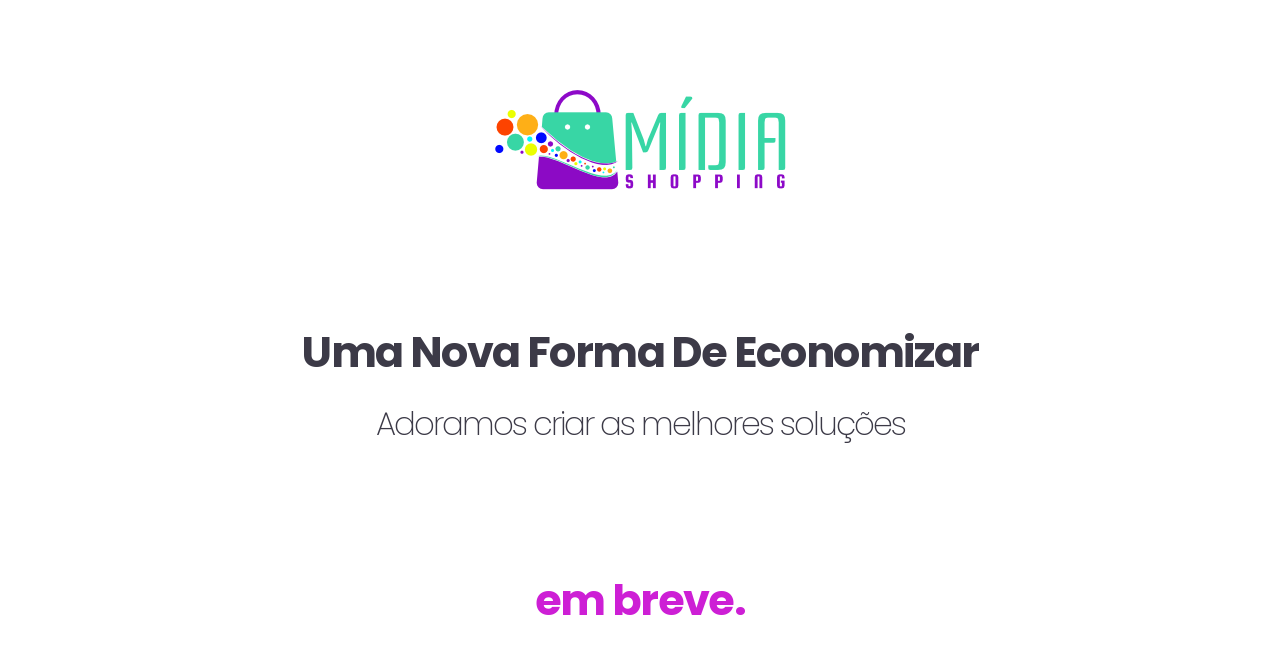

--- FILE ---
content_type: text/css; charset=utf-8
request_url: https://midiashopping.com/wp-content/uploads/elementor/css/post-5.css?ver=1759515461
body_size: 789
content:
.elementor-kit-5{--e-global-color-primary:#6EC1E4;--e-global-color-secondary:#54595F;--e-global-color-text:#7A7A7A;--e-global-color-accent:#61CE70;--e-global-color-2561f08:#3C3A47;--e-global-color-5d3c97e:#39D6A6;--e-global-color-b4dfe78:#8C0BC5;--e-global-color-c541d25:#5FFFCE;--e-global-color-969013a:#2FAD87;--e-global-color-943e83f:#f8990b;--e-global-typography-primary-font-family:"Outfit";--e-global-typography-primary-font-weight:600;--e-global-typography-secondary-font-family:"Outfit";--e-global-typography-secondary-font-weight:400;--e-global-typography-text-font-family:"Outfit";--e-global-typography-text-font-weight:400;--e-global-typography-accent-font-family:"Outfit";--e-global-typography-accent-font-weight:500;color:var( --e-global-color-2561f08 );font-family:"Poppins", Sans-serif;font-size:18px;line-height:28px;}.elementor-kit-5 e-page-transition{background-color:#FFBC7D;}.elementor-kit-5 h1{color:var( --e-global-color-2561f08 );font-family:"Poppins", Sans-serif;font-size:57px;font-weight:bold;line-height:86px;word-spacing:-2px;}.elementor-kit-5 h2{color:#3C3A47;font-family:"Poppins", Sans-serif;font-size:43px;font-weight:bold;line-height:64px;letter-spacing:-1.6px;}.elementor-kit-5 h3{color:var( --e-global-color-2561f08 );font-family:"Poppins", Sans-serif;font-size:32px;font-weight:200;line-height:48px;letter-spacing:-2px;}.elementor-kit-5 h4{color:#FFFFFF;font-family:"Poppins", Sans-serif;font-size:24px;font-weight:200;line-height:36px;}.elementor-kit-5 h5{color:#3C3A4780;font-family:"Poppins", Sans-serif;font-size:43px;font-weight:200;line-height:62px;letter-spacing:-0.6px;}.elementor-kit-5 h6{color:var( --e-global-color-2561f08 );font-family:"Poppins", Sans-serif;font-size:18px;font-weight:200;text-transform:uppercase;line-height:26px;letter-spacing:2.5px;}.elementor-section.elementor-section-boxed > .elementor-container{max-width:1140px;}.e-con{--container-max-width:1140px;}.elementor-widget:not(:last-child){margin-block-end:20px;}.elementor-element{--widgets-spacing:20px 20px;}{}h1.entry-title{display:var(--page-title-display);}.site-header{padding-inline-end:0px;padding-inline-start:0px;}@media(max-width:1024px){.elementor-section.elementor-section-boxed > .elementor-container{max-width:1024px;}.e-con{--container-max-width:1024px;}}@media(max-width:767px){.elementor-section.elementor-section-boxed > .elementor-container{max-width:767px;}.e-con{--container-max-width:767px;}}/* Start custom CSS */body{
    min-height:100vh;
    display: flex;
    flex-direction: column;
}

/* main{
    flex-grow: 1;
} */

.elementor-location-footer{
    margin-top: auto;
}/* End custom CSS */

--- FILE ---
content_type: text/css; charset=utf-8
request_url: https://midiashopping.com/wp-content/uploads/elementor/css/post-31.css?ver=1760192710
body_size: 1282
content:
.elementor-31 .elementor-element.elementor-element-d50eb37:not(.elementor-motion-effects-element-type-background), .elementor-31 .elementor-element.elementor-element-d50eb37 > .elementor-motion-effects-container > .elementor-motion-effects-layer{background-color:#FFFFFF;}.elementor-31 .elementor-element.elementor-element-d50eb37 > .elementor-container{min-height:100vh;}.elementor-31 .elementor-element.elementor-element-d50eb37{transition:background 0.3s, border 0.3s, border-radius 0.3s, box-shadow 0.3s;padding:0px 120px 240px 120px;}.elementor-31 .elementor-element.elementor-element-d50eb37 > .elementor-background-overlay{transition:background 0.3s, border-radius 0.3s, opacity 0.3s;}.elementor-31 .elementor-element.elementor-element-00ad607 > .elementor-widget-wrap > .elementor-widget:not(.elementor-widget__width-auto):not(.elementor-widget__width-initial):not(:last-child):not(.elementor-absolute){margin-bottom:0px;}.elementor-31 .elementor-element.elementor-element-aaab6a4 > .elementor-widget-container{margin:0px 0px 128px 0px;}.elementor-31 .elementor-element.elementor-element-aaab6a4{text-align:center;}.elementor-31 .elementor-element.elementor-element-6a05cd9 > .elementor-widget-container{margin:0px 0px 16px 0px;}.elementor-31 .elementor-element.elementor-element-6a05cd9{text-align:center;}.elementor-31 .elementor-element.elementor-element-8ed1e37 > .elementor-widget-container{margin:0px 0px 120px 0px;}.elementor-31 .elementor-element.elementor-element-8ed1e37{text-align:center;}.elementor-31 .elementor-element.elementor-element-e723b09{text-align:center;}.elementor-31 .elementor-element.elementor-element-e723b09 .elementor-heading-title{color:#CD1FD5;}.elementor-31 .elementor-element.elementor-element-984c415:not(.elementor-motion-effects-element-type-background), .elementor-31 .elementor-element.elementor-element-984c415 > .elementor-motion-effects-container > .elementor-motion-effects-layer{background-color:#EFF0EA;}.elementor-31 .elementor-element.elementor-element-984c415{transition:background 0.3s, border 0.3s, border-radius 0.3s, box-shadow 0.3s;padding:240px 120px 240px 120px;}.elementor-31 .elementor-element.elementor-element-984c415 > .elementor-background-overlay{transition:background 0.3s, border-radius 0.3s, opacity 0.3s;}.elementor-31 .elementor-element.elementor-element-6a2de81.elementor-column > .elementor-widget-wrap{justify-content:center;}.elementor-31 .elementor-element.elementor-element-6a2de81 > .elementor-widget-wrap > .elementor-widget:not(.elementor-widget__width-auto):not(.elementor-widget__width-initial):not(:last-child):not(.elementor-absolute){margin-bottom:0px;}.elementor-31 .elementor-element.elementor-element-09c0433 > .elementor-widget-container{margin:0px 0px 8px 0px;}.elementor-31 .elementor-element.elementor-element-09c0433{text-align:center;}.elementor-31 .elementor-element.elementor-element-9d9945b > .elementor-widget-container{margin:0px 0px 8px 0px;}.elementor-31 .elementor-element.elementor-element-9d9945b{text-align:center;}.elementor-31 .elementor-element.elementor-element-e8d4280{width:var( --container-widget-width, 640px );max-width:640px;--container-widget-width:640px;--container-widget-flex-grow:0;text-align:center;}.elementor-31 .elementor-element.elementor-element-e8d4280 > .elementor-widget-container{margin:0px 0px 64px 0px;}.elementor-31 .elementor-element.elementor-element-df9f094 > .elementor-widget-wrap > .elementor-widget:not(.elementor-widget__width-auto):not(.elementor-widget__width-initial):not(:last-child):not(.elementor-absolute){margin-bottom:24px;}.elementor-31 .elementor-element.elementor-element-df9f094 > .elementor-element-populated{margin:0px 12px 0px 12px;--e-column-margin-right:12px;--e-column-margin-left:12px;padding:0px 0px 0px 0px;}.elementor-31 .elementor-element.elementor-element-a16bfd5 > .elementor-widget-wrap > .elementor-widget:not(.elementor-widget__width-auto):not(.elementor-widget__width-initial):not(:last-child):not(.elementor-absolute){margin-bottom:24px;}.elementor-31 .elementor-element.elementor-element-a16bfd5 > .elementor-element-populated{margin:0px 12px 0px 12px;--e-column-margin-right:12px;--e-column-margin-left:12px;padding:0px 0px 0px 0px;}.elementor-31 .elementor-element.elementor-element-43c95be > .elementor-widget-wrap > .elementor-widget:not(.elementor-widget__width-auto):not(.elementor-widget__width-initial):not(:last-child):not(.elementor-absolute){margin-bottom:24px;}.elementor-31 .elementor-element.elementor-element-43c95be > .elementor-element-populated{margin:0px 12px 0px 12px;--e-column-margin-right:12px;--e-column-margin-left:12px;padding:0px 0px 0px 0px;}.elementor-31 .elementor-element.elementor-element-6ff7153:not(.elementor-motion-effects-element-type-background), .elementor-31 .elementor-element.elementor-element-6ff7153 > .elementor-motion-effects-container > .elementor-motion-effects-layer{background-color:var( --e-global-color-primary );}.elementor-31 .elementor-element.elementor-element-6ff7153{transition:background 0.3s, border 0.3s, border-radius 0.3s, box-shadow 0.3s;padding:240px 120px 240px 120px;}.elementor-31 .elementor-element.elementor-element-6ff7153 > .elementor-background-overlay{transition:background 0.3s, border-radius 0.3s, opacity 0.3s;}.elementor-31 .elementor-element.elementor-element-39209a0.elementor-column > .elementor-widget-wrap{justify-content:center;}.elementor-31 .elementor-element.elementor-element-39209a0 > .elementor-widget-wrap > .elementor-widget:not(.elementor-widget__width-auto):not(.elementor-widget__width-initial):not(:last-child):not(.elementor-absolute){margin-bottom:0px;}.elementor-31 .elementor-element.elementor-element-39209a0 > .elementor-element-populated{padding:0px 0px 0px 0px;}.elementor-31 .elementor-element.elementor-element-220e613{width:var( --container-widget-width, 774px );max-width:774px;--container-widget-width:774px;--container-widget-flex-grow:0;text-align:center;}.elementor-31 .elementor-element.elementor-element-220e613 > .elementor-widget-container{margin:32px 32px 32px 32px;}.elementor-31 .elementor-element.elementor-element-7bf4498 .elementor-button{background-color:#3CCCA400;font-family:"Poppins", Sans-serif;font-size:18px;font-weight:bold;line-height:28px;fill:#FFFFFF;color:#FFFFFF;border-style:solid;border-width:2px 2px 2px 2px;padding:24px 64px 24px 64px;}.elementor-31 .elementor-element.elementor-element-7bf4498 .elementor-button:hover, .elementor-31 .elementor-element.elementor-element-7bf4498 .elementor-button:focus{background-color:#840cc9;color:#FFFFFF;}.elementor-31 .elementor-element.elementor-element-7bf4498 > .elementor-widget-container{margin:0px 0px 0px 0px;}.elementor-31 .elementor-element.elementor-element-7bf4498 .elementor-button:hover svg, .elementor-31 .elementor-element.elementor-element-7bf4498 .elementor-button:focus svg{fill:#FFFFFF;}.elementor-31 .elementor-element.elementor-element-ea6fefe:not(.elementor-motion-effects-element-type-background), .elementor-31 .elementor-element.elementor-element-ea6fefe > .elementor-motion-effects-container > .elementor-motion-effects-layer{background-color:#FFFFFF;}.elementor-31 .elementor-element.elementor-element-ea6fefe{transition:background 0.3s, border 0.3s, border-radius 0.3s, box-shadow 0.3s;padding:240px 120px 240px 120px;}.elementor-31 .elementor-element.elementor-element-ea6fefe > .elementor-background-overlay{transition:background 0.3s, border-radius 0.3s, opacity 0.3s;}.elementor-31 .elementor-element.elementor-element-280d989 > .elementor-widget-wrap > .elementor-widget:not(.elementor-widget__width-auto):not(.elementor-widget__width-initial):not(:last-child):not(.elementor-absolute){margin-bottom:0px;}.elementor-31 .elementor-element.elementor-element-280d989 > .elementor-element-populated{padding:0px 0px 0px 0px;}.elementor-31 .elementor-element.elementor-element-5bc3373 > .elementor-widget-container{margin:0px 0px 32px 0px;}.elementor-31 .elementor-element.elementor-element-5bc3373{text-align:center;}.elementor-31 .elementor-element.elementor-element-5bc3373 .elementor-heading-title{color:var( --e-global-color-2561f08 );}.elementor-31 .elementor-element.elementor-element-0246518 > .elementor-widget-container{margin:0px 0px 32px 0px;}.elementor-31 .elementor-element.elementor-element-0246518{text-align:center;}.elementor-31 .elementor-element.elementor-element-3d2c7b1 > .elementor-widget-container{margin:0px 0px 128px 0px;}.elementor-31 .elementor-element.elementor-element-3d2c7b1{text-align:center;}.elementor-31 .elementor-element.elementor-element-2bd80fe .elementor-repeater-item-442dbc7.elementor-social-icon{background-color:var( --e-global-color-2561f08 );}.elementor-31 .elementor-element.elementor-element-2bd80fe .elementor-repeater-item-a52cbd3.elementor-social-icon{background-color:var( --e-global-color-2561f08 );}.elementor-31 .elementor-element.elementor-element-2bd80fe .elementor-repeater-item-9a52fde.elementor-social-icon{background-color:var( --e-global-color-2561f08 );}.elementor-31 .elementor-element.elementor-element-2bd80fe{--grid-template-columns:repeat(0, auto);--icon-size:24px;--grid-column-gap:24px;--grid-row-gap:0px;}.elementor-31 .elementor-element.elementor-element-2bd80fe .elementor-widget-container{text-align:center;}.elementor-31 .elementor-element.elementor-element-6afa6b0:not(.elementor-motion-effects-element-type-background), .elementor-31 .elementor-element.elementor-element-6afa6b0 > .elementor-motion-effects-container > .elementor-motion-effects-layer{background-color:var( --e-global-color-text );}.elementor-31 .elementor-element.elementor-element-6afa6b0{transition:background 0.3s, border 0.3s, border-radius 0.3s, box-shadow 0.3s;padding:96px 96px 96px 96px;}.elementor-31 .elementor-element.elementor-element-6afa6b0 > .elementor-background-overlay{transition:background 0.3s, border-radius 0.3s, opacity 0.3s;}.elementor-31 .elementor-element.elementor-element-cfb8b9b.elementor-column > .elementor-widget-wrap{justify-content:center;}.elementor-31 .elementor-element.elementor-element-cfb8b9b > .elementor-widget-wrap > .elementor-widget:not(.elementor-widget__width-auto):not(.elementor-widget__width-initial):not(:last-child):not(.elementor-absolute){margin-bottom:0px;}.elementor-31 .elementor-element.elementor-element-cfb8b9b > .elementor-element-populated{padding:0px 0px 0px 0px;}.elementor-31 .elementor-element.elementor-element-18027ed{width:var( --container-widget-width, 640px );max-width:640px;--container-widget-width:640px;--container-widget-flex-grow:0;text-align:center;color:#FFFFFF;}@media(max-width:1024px){.elementor-31 .elementor-element.elementor-element-984c415{padding:20px 20px 20px 20px;}}@media(max-width:767px){.elementor-31 .elementor-element.elementor-element-d50eb37{padding:10px 10px 10px 10px;}.elementor-31 .elementor-element.elementor-element-aaab6a4 > .elementor-widget-container{margin:0px 0px 50px 0px;}.elementor-31 .elementor-element.elementor-element-8ed1e37 > .elementor-widget-container{margin:0px 0px 57px 0px;}.elementor-31 .elementor-element.elementor-element-6ff7153{padding:0px 0px 0px 0px;}.elementor-31 .elementor-element.elementor-element-7bf4498 > .elementor-widget-container{margin:0px 0px 30px 0px;padding:0px 0px 0px 0px;}.elementor-31 .elementor-element.elementor-element-7bf4498 .elementor-button{padding:14px 14px 14px 14px;}.elementor-31 .elementor-element.elementor-element-ea6fefe{padding:33px 10px 33px 10px;}.elementor-31 .elementor-element.elementor-element-6afa6b0{padding:20px 20px 20px 20px;}}

--- FILE ---
content_type: text/css; charset=utf-8
request_url: https://midiashopping.com/wp-content/uploads/elementor/css/post-1504.css?ver=1759515465
body_size: 1099
content:
.elementor-1504 .elementor-element.elementor-element-a370195:not(.elementor-motion-effects-element-type-background), .elementor-1504 .elementor-element.elementor-element-a370195 > .elementor-motion-effects-container > .elementor-motion-effects-layer{background-image:url("https://midiashopping.com/wp-content/uploads/2022/05/prod01fund.png");background-position:center center;background-repeat:no-repeat;background-size:contain;}.elementor-1504 .elementor-element.elementor-element-a370195{transition:background 0.3s, border 0.3s, border-radius 0.3s, box-shadow 0.3s;}.elementor-1504 .elementor-element.elementor-element-a370195 > .elementor-background-overlay{transition:background 0.3s, border-radius 0.3s, opacity 0.3s;}.elementor-1504 .elementor-element.elementor-element-b4dd929{--spacer-size:138px;}.elementor-1504 .elementor-element.elementor-element-3a9a269:not(.elementor-motion-effects-element-type-background) > .elementor-widget-wrap, .elementor-1504 .elementor-element.elementor-element-3a9a269 > .elementor-widget-wrap > .elementor-motion-effects-container > .elementor-motion-effects-layer{background-color:#F4F4F4A1;}.elementor-1504 .elementor-element.elementor-element-3a9a269 > .elementor-element-populated{transition:background 0.3s, border 0.3s, border-radius 0.3s, box-shadow 0.3s;margin:18px 18px 18px 18px;--e-column-margin-right:18px;--e-column-margin-left:18px;}.elementor-1504 .elementor-element.elementor-element-3a9a269 > .elementor-element-populated > .elementor-background-overlay{transition:background 0.3s, border-radius 0.3s, opacity 0.3s;}.elementor-1504 .elementor-element.elementor-element-7616c7d > .elementor-widget-container{margin:0px 0px -6px 0px;}.elementor-1504 .elementor-element.elementor-element-7616c7d .elementor-heading-title{color:var( --e-global-color-accent );font-family:"Outfit", Sans-serif;font-size:1.5rem;font-weight:300;line-height:31px;letter-spacing:0px;}.elementor-1504 .elementor-element.elementor-element-d5ba255 > .elementor-widget-container{margin:-17px 0px 0px 0px;}.elementor-1504 .elementor-element.elementor-element-d5ba255 .elementor-heading-title{color:var( --e-global-color-b4dfe78 );font-family:"Outfit", Sans-serif;font-size:1.5rem;font-weight:300;line-height:31px;letter-spacing:0px;}.elementor-1504 .elementor-element.elementor-element-8cace7a .eael-contact-form-7 .wpcf7-not-valid-tip{display:block !important;}.elementor-1504 .elementor-element.elementor-element-8cace7a .eael-contact-form-7 .wpcf7-validation-errors{display:block !important;}.elementor-1504 .elementor-element.elementor-element-8cace7a .eael-contact-form{margin:4px 4px 4px 4px;padding:0px 0px 0px 0px;}.elementor-1504 .elementor-element.elementor-element-8cace7a .eael-contact-form-7 .wpcf7-form p:not(:last-of-type) .wpcf7-form-control-wrap{margin-bottom:0px;}.elementor-1504 .elementor-element.elementor-element-8cace7a .eael-contact-form-7 .wpcf7-form-control.wpcf7-text, .elementor-1504 .elementor-element.elementor-element-8cace7a .eael-contact-form-7 .wpcf7-form-control.wpcf7-quiz, .elementor-1504 .elementor-element.elementor-element-8cace7a .eael-contact-form-7 .wpcf7-form-control.wpcf7-date, .elementor-1504 .elementor-element.elementor-element-8cace7a .eael-contact-form-7 .wpcf7-form-control.wpcf7-textarea{padding:12px 12px 12px 12px;}.elementor-1504 .elementor-element.elementor-element-8cace7a .eael-contact-form-7 .wpcf7-form-control.wpcf7-textarea{height:204px;}.elementor-1504 .elementor-element.elementor-element-8cace7a .eael-contact-form-7 .wpcf7-form-control.wpcf7-text, .elementor-1504 .elementor-element.elementor-element-8cace7a .eael-contact-form-7 .wpcf7-form-control.wpcf7-quiz, .elementor-1504 .elementor-element.elementor-element-8cace7a .eael-contact-form-7 .wpcf7-form-control.wpcf7-date, .elementor-1504 .elementor-element.elementor-element-8cace7a .eael-contact-form-7 .wpcf7-form-control.wpcf7-textarea, .elementor-1504 .elementor-element.elementor-element-8cace7a .eael-contact-form-7 .wpcf7-form-control.wpcf7-select{border-style:solid;border-width:1px 1px 1px 1px;border-color:#BEBEBE;}.elementor-1504 .elementor-element.elementor-element-8cace7a .eael-contact-form-7 .wpcf7-form-control.wpcf7-text, .elementor-1504 .elementor-element.elementor-element-8cace7a .eael-contact-form-7 .wpcf7-form-control.wpcf7-quiz, .elementor-1504 .elementor-element.elementor-element-8cace7a .eael-contact-form-7 .wpcf7-form-control.wpcf7-quiz, .elementor-1504 .elementor-element.elementor-element-8cace7a .eael-contact-form-7 .wpcf7-form-control.wpcf7-textarea, .elementor-1504 .elementor-element.elementor-element-8cace7a .eael-contact-form-7 .wpcf7-form-control.wpcf7-select{line-height:1px;word-spacing:9px;}.elementor-1504 .elementor-element.elementor-element-8cace7a .eael-contact-form-7 .wpcf7-form label{color:var( --e-global-color-text );}.elementor-1504 .elementor-element.elementor-element-8cace7a .eael-contact-form-7 label{color:var( --e-global-color-text );}.elementor-1504 .elementor-element.elementor-element-8cace7a .eael-contact-form-7 .wpcf7-form label, .elementor-1504 .elementor-element.elementor-element-8cace7a .eael-contact-form-7 .wpcf7-form .wpcf7-quiz-label{margin-bottom:4px;font-family:"Outfit", Sans-serif;font-size:1rem;font-weight:500;}.elementor-1504 .elementor-element.elementor-element-8cace7a .eael-contact-form-7 .wpcf7-form input[type="submit"]{color:var( --e-global-color-accent );border-style:solid;border-width:1px 1px 1px 1px;border-color:var( --e-global-color-accent );font-family:"Outfit", Sans-serif;font-weight:700;}.elementor-1504 .elementor-element.elementor-element-8cace7a .eael-contact-form-7 .wpcf7-form input[type="submit"]:hover{background-color:var( --e-global-color-accent );color:#FFFFFF;}#elementor-popup-modal-1504 .dialog-widget-content{animation-duration:1.2s;border-radius:8px 8px 8px 8px;box-shadow:2px 8px 23px 3px rgba(0,0,0,0.2);}#elementor-popup-modal-1504{background-color:rgba(0,0,0,.8);justify-content:center;align-items:center;pointer-events:all;}#elementor-popup-modal-1504 .dialog-message{width:912px;height:auto;}#elementor-popup-modal-1504 .dialog-close-button{display:flex;}@media(max-width:767px){.elementor-1504 .elementor-element.elementor-element-b4dd929{--spacer-size:10px;}.elementor-1504 .elementor-element.elementor-element-7616c7d > .elementor-widget-container{margin:0px 0px 0px 0px;}.elementor-1504 .elementor-element.elementor-element-7616c7d .elementor-heading-title{font-size:1.2rem;}.elementor-1504 .elementor-element.elementor-element-d5ba255 > .elementor-widget-container{margin:0px 0px 0px 0px;}.elementor-1504 .elementor-element.elementor-element-d5ba255 .elementor-heading-title{font-size:1.2rem;line-height:1em;}}@media(min-width:768px){.elementor-1504 .elementor-element.elementor-element-57f7742{width:37.24%;}.elementor-1504 .elementor-element.elementor-element-3a9a269{width:62.76%;}}

--- FILE ---
content_type: text/css; charset=utf-8
request_url: https://midiashopping.com/wp-content/uploads/elementor/css/post-1531.css?ver=1696259853
body_size: 447
content:
.elementor-1531 .elementor-element.elementor-element-747f371 > .elementor-background-overlay{background-color:#000000;opacity:0.38;transition:background 0.3s, border-radius 0.3s, opacity 0.3s;}.elementor-1531 .elementor-element.elementor-element-747f371 > .elementor-container{max-width:526px;min-height:332px;}.elementor-1531 .elementor-element.elementor-element-747f371:not(.elementor-motion-effects-element-type-background), .elementor-1531 .elementor-element.elementor-element-747f371 > .elementor-motion-effects-container > .elementor-motion-effects-layer{background-position:center center;background-repeat:repeat-x;background-size:contain;}.elementor-1531 .elementor-element.elementor-element-747f371, .elementor-1531 .elementor-element.elementor-element-747f371 > .elementor-background-overlay{border-radius:7px 7px 7px 7px;}.elementor-1531 .elementor-element.elementor-element-747f371:hover{box-shadow:0px 0px 10px 0px rgba(0,0,0,0.5);}.elementor-1531 .elementor-element.elementor-element-747f371{transition:background 0.4s, border 0.3s, border-radius 0.3s, box-shadow 0.3s;}.elementor-1531 .elementor-element.elementor-element-41bd7cd{text-align:center;}.elementor-1531 .elementor-element.elementor-element-41bd7cd .elementor-heading-title{color:#FFFFFF;line-height:50px;}.elementor-1531 .elementor-element.elementor-element-3d39ede .elementor-button{background-color:var( --e-global-color-b4dfe78 );fill:#FFFFFF;color:#FFFFFF;}.elementor-1531 .elementor-element.elementor-element-3d39ede .elementor-button:hover, .elementor-1531 .elementor-element.elementor-element-3d39ede .elementor-button:focus{color:#FFFFFF;}.elementor-1531 .elementor-element.elementor-element-3d39ede .elementor-button:hover svg, .elementor-1531 .elementor-element.elementor-element-3d39ede .elementor-button:focus svg{fill:#FFFFFF;}@media(max-width:1024px){.elementor-1531 .elementor-element.elementor-element-747f371 > .elementor-container{max-width:500px;}}

--- FILE ---
content_type: text/css; charset=utf-8
request_url: https://midiashopping.com/wp-content/uploads/elementor/css/post-2548.css?ver=1696202866
body_size: 517
content:
.elementor-2548 .elementor-element.elementor-element-cb81b77:not(.elementor-motion-effects-element-type-background), .elementor-2548 .elementor-element.elementor-element-cb81b77 > .elementor-motion-effects-container > .elementor-motion-effects-layer{background-color:#F4F4F4;}.elementor-2548 .elementor-element.elementor-element-cb81b77, .elementor-2548 .elementor-element.elementor-element-cb81b77 > .elementor-background-overlay{border-radius:14px 14px 14px 14px;}.elementor-2548 .elementor-element.elementor-element-cb81b77{transition:background 0.3s, border 0.3s, border-radius 0.3s, box-shadow 0.3s;}.elementor-2548 .elementor-element.elementor-element-cb81b77 > .elementor-background-overlay{transition:background 0.3s, border-radius 0.3s, opacity 0.3s;}.elementor-2548 .elementor-element.elementor-element-aab1b5c > .elementor-widget-container{background-color:#FFFFFF;padding:12px 12px 12px 12px;border-style:solid;border-width:1px 1px 1px 1px;border-color:#E4E4E4;border-radius:10px 10px 10px 10px;}.elementor-2548 .elementor-element.elementor-element-5d1a115 > .elementor-widget-container{margin:0px 0px -21px 0px;}.elementor-2548 .elementor-element.elementor-element-5d1a115 .elementor-heading-title{color:var( --e-global-color-secondary );font-family:"Outfit", Sans-serif;font-size:0.8rem;font-weight:400;letter-spacing:-0.4px;}.elementor-2548 .elementor-element.elementor-element-dc5a0d2 > .elementor-widget-container{margin:0px 0px -4px 0px;padding:0px 0px 0px 0px;}.elementor-2548 .elementor-element.elementor-element-dc5a0d2 .elementor-heading-title{color:var( --e-global-color-b4dfe78 );font-family:"Outfit", Sans-serif;font-size:1.7rem;font-weight:400;}.elementor-2548 .elementor-element.elementor-element-3625eb6 > .elementor-widget-container{margin:0px 0px 0px 0px;}.elementor-2548 .elementor-element.elementor-element-3625eb6 .elementor-heading-title{color:#9399A0;font-family:"Outfit", Sans-serif;font-size:1.1rem;font-weight:400;text-transform:none;letter-spacing:-0.4px;}.elementor-2548 .elementor-element.elementor-element-135a2bf .elementor-button{background-color:var( --e-global-color-accent );}.elementor-2548 .elementor-element.elementor-element-135a2bf > .elementor-widget-container{margin:28px 0px 0px 0px;}